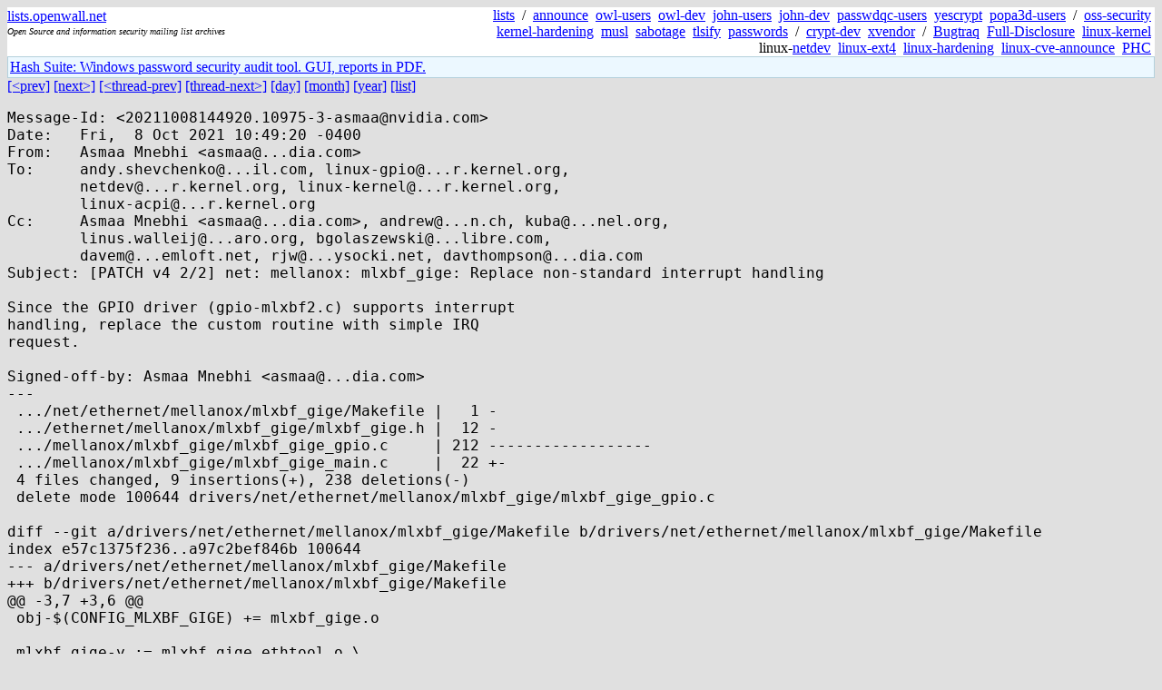

--- FILE ---
content_type: text/html; charset=utf-8
request_url: https://lists.openwall.net/linux-kernel/2021/10/08/846
body_size: 5143
content:
<!DOCTYPE HTML PUBLIC "-//W3C//DTD HTML 4.0 Transitional//EN">
<html>
<head>
<meta name="viewport" content="width=device-width, initial-scale=1">
<style type="text/css">
body { font-size: 16px; }
.cal_brief { text-align: center; }
.cal_brief td:first-child { background: inherit; }
.cal_brief td { background: #ccc; width: 5ex; padding: 2px; }
.cal_big { text-align: center; padding: 0; margin: 0; }
.cal_big td { padding: 0 2px; }
.cal_mon { text-align: center; }
.cal_mon th { font-size: small; padding: 0; margin: 0; }
.cal_mon td { background: #ccc; width: 5ex; height: 1.5em;
	padding: 2px; text-align: right; }
.cal_mon td[colspan] { background: inherit; }
.cal_mon sup { color: #F0F0F0; text-align: left; float: left;
	margin-top: -2pt; font-weight: bold; }
.cal_mon a { text-align: right; margin-left: -4em; float: right; }
</style>

<title>linux-kernel - [PATCH v4 2/2] net: mellanox: mlxbf_gige: Replace non-standard interrupt handling</title>


</head>

<BODY bgcolor="#E0E0E0" text="black" link="blue" alink="red" vlink="navy">



<TABLE bgcolor="white" width="100%" border="0" cellspacing="0" cellpadding="0">
<TR>
<TD width="39%">
<A HREF="https://lists.openwall.net">lists.openwall.net</A>
<TD width="1%" rowspan="3">&nbsp;
<TD width="60%" align="right" rowspan="3">
<A HREF="/">lists</A>&nbsp;
/&nbsp;
<A HREF="https://www.openwall.com/lists/announce/">announce</A>&nbsp;
<A HREF="https://www.openwall.com/lists/owl-users/">owl-users</A>&nbsp;
<A HREF="https://www.openwall.com/lists/owl-dev/">owl-dev</A>&nbsp;
<A HREF="https://www.openwall.com/lists/john-users/">john-users</A>&nbsp;
<A HREF="https://www.openwall.com/lists/john-dev/">john-dev</A>&nbsp;
<A HREF="https://www.openwall.com/lists/passwdqc-users/">passwdqc-users</A>&nbsp;
<A HREF="https://www.openwall.com/lists/yescrypt/">yescrypt</A>&nbsp;
<A HREF="https://www.openwall.com/lists/popa3d-users/">popa3d-users</A>&nbsp;
/&nbsp;
<A HREF="https://www.openwall.com/lists/oss-security/">oss-security</A>&nbsp;
<A HREF="https://www.openwall.com/lists/kernel-hardening/">kernel-hardening</A>&nbsp;
<A HREF="https://www.openwall.com/lists/musl/">musl</A>&nbsp;
<A HREF="https://www.openwall.com/lists/sabotage/">sabotage</A>&nbsp;
<A HREF="https://www.openwall.com/lists/tlsify/">tlsify</A>&nbsp;
<A HREF="https://www.openwall.com/lists/passwords/">passwords</A>&nbsp;
/&nbsp;
<A HREF="https://www.openwall.com/lists/crypt-dev/">crypt-dev</A>&nbsp;
<A HREF="https://www.openwall.com/lists/xvendor/">xvendor</A>&nbsp;
/&nbsp;
<A HREF="/bugtraq/">Bugtraq</A>&nbsp;
<A HREF="/full-disclosure/">Full-Disclosure</A>&nbsp;
<A HREF="/linux-kernel/">linux-kernel</A>&nbsp;
linux-<A HREF="/netdev/">netdev</A>&nbsp;
<A HREF="/linux-ext4/">linux-ext4</A>&nbsp;
<a href="/linux-hardening/">linux-hardening</a>&nbsp;
<a href="/linux-cve-announce/">linux-cve-announce</a>&nbsp;
<a href="/phc-discussions/">PHC</a>&nbsp;
<TR><TD>
<DIV><FONT SIZE="-2"><I>Open Source and information security mailing list archives</I></FONT></DIV>
<TR><TD>&nbsp;
</TABLE>

<TABLE bgcolor="#B4D0DC" width="100%" border="0" cellspacing="0" cellpadding="1">
<TR><TD>
<TABLE width="100%" border="0" cellspacing="0" cellpadding="2">
<TR><TD bgcolor="#ECF8FF">

<a href="https://hashsuite.openwall.net">
Hash Suite: Windows password security audit tool. GUI, reports in PDF.</a>


</TABLE>
</TABLE>


<a href="845">[&lt;prev]</a> <a href="847">[next&gt;]</a> <a href="845">[&lt;thread-prev]</a> <a href="../../../2021/10/15/283">[thread-next&gt;]</a> <a href=".">[day]</a> <a href="..">[month]</a> <a href="../..">[year]</a> <a href="../../..">[list]</a>
<pre style="white-space: pre-wrap">
Message-Id: &lt;20211008144920.10975-3-asmaa&#64;nvidia.com&gt;
Date:   Fri,  8 Oct 2021 10:49:20 -0400
From:   Asmaa Mnebhi &lt;asmaa&#64;...dia.com&gt;
To:     andy.shevchenko&#64;...il.com, linux-gpio&#64;...r.kernel.org,
        netdev&#64;...r.kernel.org, linux-kernel&#64;...r.kernel.org,
        linux-acpi&#64;...r.kernel.org
Cc:     Asmaa Mnebhi &lt;asmaa&#64;...dia.com&gt;, andrew&#64;...n.ch, kuba&#64;...nel.org,
        linus.walleij&#64;...aro.org, bgolaszewski&#64;...libre.com,
        davem&#64;...emloft.net, rjw&#64;...ysocki.net, davthompson&#64;...dia.com
Subject: [PATCH v4 2/2] net: mellanox: mlxbf_gige: Replace non-standard interrupt handling

Since the GPIO driver (gpio-mlxbf2.c) supports interrupt
handling, replace the custom routine with simple IRQ
request.

Signed-off-by: Asmaa Mnebhi &lt;asmaa&#64;...dia.com&gt;
---
 .../net/ethernet/mellanox/mlxbf_gige/Makefile |   1 -
 .../ethernet/mellanox/mlxbf_gige/mlxbf_gige.h |  12 -
 .../mellanox/mlxbf_gige/mlxbf_gige_gpio.c     | 212 ------------------
 .../mellanox/mlxbf_gige/mlxbf_gige_main.c     |  22 +-
 4 files changed, 9 insertions(+), 238 deletions(-)
 delete mode 100644 drivers/net/ethernet/mellanox/mlxbf_gige/mlxbf_gige_gpio.c

diff --git a/drivers/net/ethernet/mellanox/mlxbf_gige/Makefile b/drivers/net/ethernet/mellanox/mlxbf_gige/Makefile
index e57c1375f236..a97c2bef846b 100644
--- a/drivers/net/ethernet/mellanox/mlxbf_gige/Makefile
+++ b/drivers/net/ethernet/mellanox/mlxbf_gige/Makefile
@@ -3,7 +3,6 @@
 obj-$(CONFIG_MLXBF_GIGE) += mlxbf_gige.o
 
 mlxbf_gige-y := mlxbf_gige_ethtool.o \
-		mlxbf_gige_gpio.o \
 		mlxbf_gige_intr.o \
 		mlxbf_gige_main.o \
 		mlxbf_gige_mdio.o \
diff --git a/drivers/net/ethernet/mellanox/mlxbf_gige/mlxbf_gige.h b/drivers/net/ethernet/mellanox/mlxbf_gige/mlxbf_gige.h
index e3509e69ed1c..86826a70f9dd 100644
--- a/drivers/net/ethernet/mellanox/mlxbf_gige/mlxbf_gige.h
+++ b/drivers/net/ethernet/mellanox/mlxbf_gige/mlxbf_gige.h
@@ -51,11 +51,6 @@
 #define MLXBF_GIGE_ERROR_INTR_IDX       0
 #define MLXBF_GIGE_RECEIVE_PKT_INTR_IDX 1
 #define MLXBF_GIGE_LLU_PLU_INTR_IDX     2
-#define MLXBF_GIGE_PHY_INT_N            3
-
-#define MLXBF_GIGE_MDIO_DEFAULT_PHY_ADDR 0x3
-
-#define MLXBF_GIGE_DEFAULT_PHY_INT_GPIO 12
 
 struct mlxbf_gige_stats {
 	u64 hw_access_errors;
@@ -81,11 +76,7 @@ struct mlxbf_gige {
 	struct platform_device *pdev;
 	void __iomem *mdio_io;
 	struct mii_bus *mdiobus;
-	void __iomem *gpio_io;
-	struct irq_domain *irqdomain;
-	u32 phy_int_gpio_mask;
 	spinlock_t lock;      /* for packet processing indices */
-	spinlock_t gpio_lock; /* for GPIO bus access */
 	u16 rx_q_entries;
 	u16 tx_q_entries;
 	u64 *tx_wqe_base;
@@ -184,7 +175,4 @@ int mlxbf_gige_poll(struct napi_struct *napi, int budget);
 extern const struct ethtool_ops mlxbf_gige_ethtool_ops;
 void mlxbf_gige_update_tx_wqe_next(struct mlxbf_gige *priv);
 
-int mlxbf_gige_gpio_init(struct platform_device *pdev, struct mlxbf_gige *priv);
-void mlxbf_gige_gpio_free(struct mlxbf_gige *priv);
-
 #endif /* !defined(__MLXBF_GIGE_H__) */
diff --git a/drivers/net/ethernet/mellanox/mlxbf_gige/mlxbf_gige_gpio.c b/drivers/net/ethernet/mellanox/mlxbf_gige/mlxbf_gige_gpio.c
deleted file mode 100644
index a8d966db5715..000000000000
--- a/drivers/net/ethernet/mellanox/mlxbf_gige/mlxbf_gige_gpio.c
+++ /dev/null
@@ -1,212 +0,0 @@
-// SPDX-License-Identifier: GPL-2.0-only OR BSD-3-Clause
-
-/* Initialize and handle GPIO interrupt triggered by INT_N PHY signal.
- * This GPIO interrupt triggers the PHY state machine to bring the link
- * up/down.
- *
- * Copyright (C) 2021 NVIDIA CORPORATION &amp; AFFILIATES
- */
-
-#include &lt;linux/acpi.h&gt;
-#include &lt;linux/bitfield.h&gt;
-#include &lt;linux/device.h&gt;
-#include &lt;linux/err.h&gt;
-#include &lt;linux/gpio/driver.h&gt;
-#include &lt;linux/interrupt.h&gt;
-#include &lt;linux/io.h&gt;
-#include &lt;linux/irq.h&gt;
-#include &lt;linux/irqdomain.h&gt;
-#include &lt;linux/irqreturn.h&gt;
-#include &lt;linux/platform_device.h&gt;
-#include &lt;linux/property.h&gt;
-
-#include "mlxbf_gige.h"
-#include "mlxbf_gige_regs.h"
-
-#define MLXBF_GIGE_GPIO_CAUSE_FALL_EN		0x48
-#define MLXBF_GIGE_GPIO_CAUSE_OR_CAUSE_EVTEN0	0x80
-#define MLXBF_GIGE_GPIO_CAUSE_OR_EVTEN0		0x94
-#define MLXBF_GIGE_GPIO_CAUSE_OR_CLRCAUSE	0x98
-
-static void mlxbf_gige_gpio_enable(struct mlxbf_gige *priv)
-{
-	unsigned long flags;
-	u32 val;
-
-	spin_lock_irqsave(&amp;priv-&gt;gpio_lock, flags);
-	val = readl(priv-&gt;gpio_io + MLXBF_GIGE_GPIO_CAUSE_OR_CLRCAUSE);
-	val |= priv-&gt;phy_int_gpio_mask;
-	writel(val, priv-&gt;gpio_io + MLXBF_GIGE_GPIO_CAUSE_OR_CLRCAUSE);
-
-	/* The INT_N interrupt level is active low.
-	 * So enable cause fall bit to detect when GPIO
-	 * state goes low.
-	 */
-	val = readl(priv-&gt;gpio_io + MLXBF_GIGE_GPIO_CAUSE_FALL_EN);
-	val |= priv-&gt;phy_int_gpio_mask;
-	writel(val, priv-&gt;gpio_io + MLXBF_GIGE_GPIO_CAUSE_FALL_EN);
-
-	/* Enable PHY interrupt by setting the priority level */
-	val = readl(priv-&gt;gpio_io + MLXBF_GIGE_GPIO_CAUSE_OR_EVTEN0);
-	val |= priv-&gt;phy_int_gpio_mask;
-	writel(val, priv-&gt;gpio_io + MLXBF_GIGE_GPIO_CAUSE_OR_EVTEN0);
-	spin_unlock_irqrestore(&amp;priv-&gt;gpio_lock, flags);
-}
-
-static void mlxbf_gige_gpio_disable(struct mlxbf_gige *priv)
-{
-	unsigned long flags;
-	u32 val;
-
-	spin_lock_irqsave(&amp;priv-&gt;gpio_lock, flags);
-	val = readl(priv-&gt;gpio_io + MLXBF_GIGE_GPIO_CAUSE_OR_EVTEN0);
-	val &amp;= ~priv-&gt;phy_int_gpio_mask;
-	writel(val, priv-&gt;gpio_io + MLXBF_GIGE_GPIO_CAUSE_OR_EVTEN0);
-	spin_unlock_irqrestore(&amp;priv-&gt;gpio_lock, flags);
-}
-
-static irqreturn_t mlxbf_gige_gpio_handler(int irq, void *ptr)
-{
-	struct mlxbf_gige *priv;
-	u32 val;
-
-	priv = ptr;
-
-	/* Check if this interrupt is from PHY device.
-	 * Return if it is not.
-	 */
-	val = readl(priv-&gt;gpio_io + MLXBF_GIGE_GPIO_CAUSE_OR_CAUSE_EVTEN0);
-	if (!(val &amp; priv-&gt;phy_int_gpio_mask))
-		return IRQ_NONE;
-
-	/* Clear interrupt when done, otherwise, no further interrupt
-	 * will be triggered.
-	 */
-	val = readl(priv-&gt;gpio_io + MLXBF_GIGE_GPIO_CAUSE_OR_CLRCAUSE);
-	val |= priv-&gt;phy_int_gpio_mask;
-	writel(val, priv-&gt;gpio_io + MLXBF_GIGE_GPIO_CAUSE_OR_CLRCAUSE);
-
-	generic_handle_irq(priv-&gt;phy_irq);
-
-	return IRQ_HANDLED;
-}
-
-static void mlxbf_gige_gpio_mask(struct irq_data *irqd)
-{
-	struct mlxbf_gige *priv = irq_data_get_irq_chip_data(irqd);
-
-	mlxbf_gige_gpio_disable(priv);
-}
-
-static void mlxbf_gige_gpio_unmask(struct irq_data *irqd)
-{
-	struct mlxbf_gige *priv = irq_data_get_irq_chip_data(irqd);
-
-	mlxbf_gige_gpio_enable(priv);
-}
-
-static struct irq_chip mlxbf_gige_gpio_chip = {
-	.name			= "mlxbf_gige_phy",
-	.irq_mask		= mlxbf_gige_gpio_mask,
-	.irq_unmask		= mlxbf_gige_gpio_unmask,
-};
-
-static int mlxbf_gige_gpio_domain_map(struct irq_domain *d,
-				      unsigned int irq,
-				      irq_hw_number_t hwirq)
-{
-	irq_set_chip_data(irq, d-&gt;host_data);
-	irq_set_chip_and_handler(irq, &amp;mlxbf_gige_gpio_chip, handle_simple_irq);
-	irq_set_noprobe(irq);
-
-	return 0;
-}
-
-static const struct irq_domain_ops mlxbf_gige_gpio_domain_ops = {
-	.map    = mlxbf_gige_gpio_domain_map,
-	.xlate	= irq_domain_xlate_twocell,
-};
-
-#ifdef CONFIG_ACPI
-static int mlxbf_gige_gpio_resources(struct acpi_resource *ares,
-				     void *data)
-{
-	struct acpi_resource_gpio *gpio;
-	u32 *phy_int_gpio = data;
-
-	if (ares-&gt;type == ACPI_RESOURCE_TYPE_GPIO) {
-		gpio = &amp;ares-&gt;data.gpio;
-		*phy_int_gpio = gpio-&gt;pin_table[0];
-	}
-
-	return 1;
-}
-#endif
-
-void mlxbf_gige_gpio_free(struct mlxbf_gige *priv)
-{
-	irq_dispose_mapping(priv-&gt;phy_irq);
-	irq_domain_remove(priv-&gt;irqdomain);
-}
-
-int mlxbf_gige_gpio_init(struct platform_device *pdev,
-			 struct mlxbf_gige *priv)
-{
-	struct device *dev = &amp;pdev-&gt;dev;
-	struct resource *res;
-	u32 phy_int_gpio = 0;
-	int ret;
-
-	LIST_HEAD(resources);
-
-	res = platform_get_resource(pdev, IORESOURCE_MEM, MLXBF_GIGE_RES_GPIO0);
-	if (!res)
-		return -ENODEV;
-
-	priv-&gt;gpio_io = devm_ioremap(dev, res-&gt;start, resource_size(res));
-	if (!priv-&gt;gpio_io)
-		return -ENOMEM;
-
-#ifdef CONFIG_ACPI
-	ret = acpi_dev_get_resources(ACPI_COMPANION(dev),
-				     &amp;resources, mlxbf_gige_gpio_resources,
-				     &amp;phy_int_gpio);
-	acpi_dev_free_resource_list(&amp;resources);
-	if (ret &lt; 0 || !phy_int_gpio) {
-		dev_err(dev, "Error retrieving the gpio phy pin");
-		return -EINVAL;
-	}
-#endif
-
-	priv-&gt;phy_int_gpio_mask = BIT(phy_int_gpio);
-
-	mlxbf_gige_gpio_disable(priv);
-
-	priv-&gt;hw_phy_irq = platform_get_irq(pdev, MLXBF_GIGE_PHY_INT_N);
-
-	priv-&gt;irqdomain = irq_domain_add_simple(NULL, 1, 0,
-						&amp;mlxbf_gige_gpio_domain_ops,
-						priv);
-	if (!priv-&gt;irqdomain) {
-		dev_err(dev, "Failed to add IRQ domain\n");
-		return -ENOMEM;
-	}
-
-	priv-&gt;phy_irq = irq_create_mapping(priv-&gt;irqdomain, 0);
-	if (!priv-&gt;phy_irq) {
-		irq_domain_remove(priv-&gt;irqdomain);
-		priv-&gt;irqdomain = NULL;
-		dev_err(dev, "Error mapping PHY IRQ\n");
-		return -EINVAL;
-	}
-
-	ret = devm_request_irq(dev, priv-&gt;hw_phy_irq, mlxbf_gige_gpio_handler,
-			       IRQF_ONESHOT | IRQF_SHARED, "mlxbf_gige_phy", priv);
-	if (ret) {
-		dev_err(dev, "Failed to request PHY IRQ");
-		mlxbf_gige_gpio_free(priv);
-		return ret;
-	}
-
-	return ret;
-}
diff --git a/drivers/net/ethernet/mellanox/mlxbf_gige/mlxbf_gige_main.c b/drivers/net/ethernet/mellanox/mlxbf_gige/mlxbf_gige_main.c
index 3e85b17f5857..4382ec8f7d64 100644
--- a/drivers/net/ethernet/mellanox/mlxbf_gige/mlxbf_gige_main.c
+++ b/drivers/net/ethernet/mellanox/mlxbf_gige/mlxbf_gige_main.c
@@ -273,8 +273,8 @@ static int mlxbf_gige_probe(struct platform_device *pdev)
 	void __iomem *llu_base;
 	void __iomem *plu_base;
 	void __iomem *base;
+	int addr, phy_irq;
 	u64 control;
-	int addr;
 	int err;
 
 	base = devm_platform_ioremap_resource(pdev, MLXBF_GIGE_RES_MAC);
@@ -309,20 +309,12 @@ static int mlxbf_gige_probe(struct platform_device *pdev)
 	priv-&gt;pdev = pdev;
 
 	spin_lock_init(&amp;priv-&gt;lock);
-	spin_lock_init(&amp;priv-&gt;gpio_lock);
 
 	/* Attach MDIO device */
 	err = mlxbf_gige_mdio_probe(pdev, priv);
 	if (err)
 		return err;
 
-	err = mlxbf_gige_gpio_init(pdev, priv);
-	if (err) {
-		dev_err(&amp;pdev-&gt;dev, "PHY IRQ initialization failed\n");
-		mlxbf_gige_mdio_remove(priv);
-		return -ENODEV;
-	}
-
 	priv-&gt;base = base;
 	priv-&gt;llu_base = llu_base;
 	priv-&gt;plu_base = plu_base;
@@ -343,6 +335,12 @@ static int mlxbf_gige_probe(struct platform_device *pdev)
 	priv-&gt;rx_irq = platform_get_irq(pdev, MLXBF_GIGE_RECEIVE_PKT_INTR_IDX);
 	priv-&gt;llu_plu_irq = platform_get_irq(pdev, MLXBF_GIGE_LLU_PLU_INTR_IDX);
 
+	phy_irq = acpi_dev_gpio_irq_get_by(ACPI_COMPANION(&amp;pdev-&gt;dev), "phy-gpios", 0);
+	if (phy_irq &lt; 0) {
+		dev_err(&amp;pdev-&gt;dev, "Error getting PHY irq. Use polling instead");
+		phy_irq = PHY_POLL;
+	}
+
 	phydev = phy_find_first(priv-&gt;mdiobus);
 	if (!phydev) {
 		err = -ENODEV;
@@ -350,8 +348,8 @@ static int mlxbf_gige_probe(struct platform_device *pdev)
 	}
 
 	addr = phydev-&gt;mdio.addr;
-	priv-&gt;mdiobus-&gt;irq[addr] = priv-&gt;phy_irq;
-	phydev-&gt;irq = priv-&gt;phy_irq;
+	priv-&gt;mdiobus-&gt;irq[addr] = phy_irq;
+	phydev-&gt;irq = phy_irq;
 
 	err = phy_connect_direct(netdev, phydev,
 				 mlxbf_gige_adjust_link,
@@ -387,7 +385,6 @@ static int mlxbf_gige_probe(struct platform_device *pdev)
 	return 0;
 
 out:
-	mlxbf_gige_gpio_free(priv);
 	mlxbf_gige_mdio_remove(priv);
 	return err;
 }
@@ -398,7 +395,6 @@ static int mlxbf_gige_remove(struct platform_device *pdev)
 
 	unregister_netdev(priv-&gt;netdev);
 	phy_disconnect(priv-&gt;netdev-&gt;phydev);
-	mlxbf_gige_gpio_free(priv);
 	mlxbf_gige_mdio_remove(priv);
 	platform_set_drvdata(pdev, NULL);
 
-- 
2.30.1

</pre>
<p><a href="https://www.openwall.com/blists/">Powered by blists</a> - <a href="https://lists.openwall.net">more mailing lists</a>


<p>

<a href="https://www.openwall.com/Owl/" title="Powered by Openwall GNU/*/Linux - security-enhanced &quot;Linux distribution&quot;"><img src="/images/Owl-80x15-4.png" width="80" height="15" border="0" alt="Powered by Openwall GNU/*/Linux"></a>
<a href="https://openvz.org" title="Powered by OpenVZ - OS virtualization solution for Linux"><img src="/images/OpenVZ-80x15-cd.png" width="80" height="15" border="0" alt="Powered by OpenVZ"></a>




</body>
</html>
